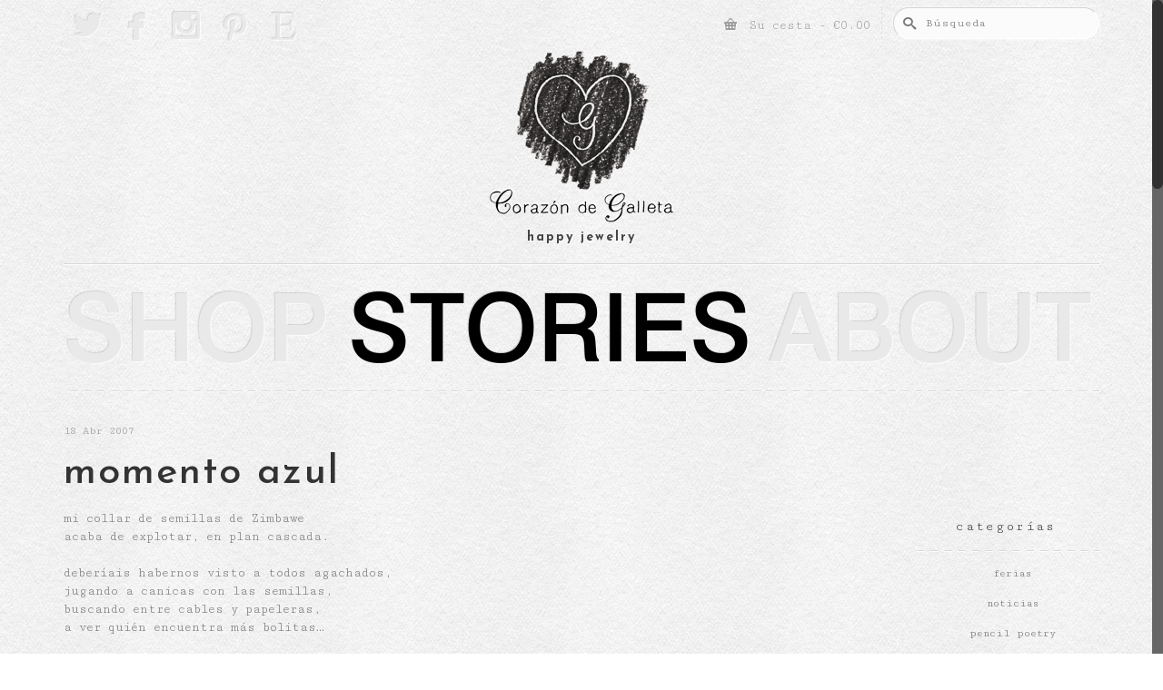

--- FILE ---
content_type: text/html; charset=UTF-8
request_url: https://corazondegalleta.com/momento-azul/
body_size: 49013
content:
<!DOCTYPE html>
<html class="no-js" lang="es" itemscope="itemscope" itemtype="https://schema.org/WebPage" >
<head>
  <meta charset="UTF-8">
  <meta name="viewport" content="width=device-width, initial-scale=1.0">
  <meta http-equiv="X-UA-Compatible" content="IE=edge">
  <title>Corazon de galleta | happy jewelry</title>
<meta name='robots' content='max-image-preview:large' />
	<style>img:is([sizes="auto" i], [sizes^="auto," i]) { contain-intrinsic-size: 3000px 1500px }</style>
	<link rel='dns-prefetch' href='//fonts.googleapis.com' />
<link rel="alternate" type="application/rss+xml" title="Corazón de Galleta &raquo; Feed" href="https://corazondegalleta.com/feed/" />
<link rel="alternate" type="application/rss+xml" title="Corazón de Galleta &raquo; Feed de los comentarios" href="https://corazondegalleta.com/comments/feed/" />
<link rel="alternate" type="application/rss+xml" title="Corazón de Galleta &raquo; Comentario momento azul del feed" href="https://corazondegalleta.com/momento-azul/feed/" />
<meta name="description" content="Happy jewelry handmade, basically made of pencils. From Barcelona. Joyería feliz hecha a mano, principalmente a partir de lápices. De Barcelona"><link rel="shortcut icon" type="image/x-icon" href="https://corazondegalleta.com/wp-content/uploads/2013/12/favicon.png" /><script type="text/javascript">
/* <![CDATA[ */
window._wpemojiSettings = {"baseUrl":"https:\/\/s.w.org\/images\/core\/emoji\/16.0.1\/72x72\/","ext":".png","svgUrl":"https:\/\/s.w.org\/images\/core\/emoji\/16.0.1\/svg\/","svgExt":".svg","source":{"concatemoji":"https:\/\/corazondegalleta.com\/wp-includes\/js\/wp-emoji-release.min.js?ver=6.8.3"}};
/*! This file is auto-generated */
!function(s,n){var o,i,e;function c(e){try{var t={supportTests:e,timestamp:(new Date).valueOf()};sessionStorage.setItem(o,JSON.stringify(t))}catch(e){}}function p(e,t,n){e.clearRect(0,0,e.canvas.width,e.canvas.height),e.fillText(t,0,0);var t=new Uint32Array(e.getImageData(0,0,e.canvas.width,e.canvas.height).data),a=(e.clearRect(0,0,e.canvas.width,e.canvas.height),e.fillText(n,0,0),new Uint32Array(e.getImageData(0,0,e.canvas.width,e.canvas.height).data));return t.every(function(e,t){return e===a[t]})}function u(e,t){e.clearRect(0,0,e.canvas.width,e.canvas.height),e.fillText(t,0,0);for(var n=e.getImageData(16,16,1,1),a=0;a<n.data.length;a++)if(0!==n.data[a])return!1;return!0}function f(e,t,n,a){switch(t){case"flag":return n(e,"\ud83c\udff3\ufe0f\u200d\u26a7\ufe0f","\ud83c\udff3\ufe0f\u200b\u26a7\ufe0f")?!1:!n(e,"\ud83c\udde8\ud83c\uddf6","\ud83c\udde8\u200b\ud83c\uddf6")&&!n(e,"\ud83c\udff4\udb40\udc67\udb40\udc62\udb40\udc65\udb40\udc6e\udb40\udc67\udb40\udc7f","\ud83c\udff4\u200b\udb40\udc67\u200b\udb40\udc62\u200b\udb40\udc65\u200b\udb40\udc6e\u200b\udb40\udc67\u200b\udb40\udc7f");case"emoji":return!a(e,"\ud83e\udedf")}return!1}function g(e,t,n,a){var r="undefined"!=typeof WorkerGlobalScope&&self instanceof WorkerGlobalScope?new OffscreenCanvas(300,150):s.createElement("canvas"),o=r.getContext("2d",{willReadFrequently:!0}),i=(o.textBaseline="top",o.font="600 32px Arial",{});return e.forEach(function(e){i[e]=t(o,e,n,a)}),i}function t(e){var t=s.createElement("script");t.src=e,t.defer=!0,s.head.appendChild(t)}"undefined"!=typeof Promise&&(o="wpEmojiSettingsSupports",i=["flag","emoji"],n.supports={everything:!0,everythingExceptFlag:!0},e=new Promise(function(e){s.addEventListener("DOMContentLoaded",e,{once:!0})}),new Promise(function(t){var n=function(){try{var e=JSON.parse(sessionStorage.getItem(o));if("object"==typeof e&&"number"==typeof e.timestamp&&(new Date).valueOf()<e.timestamp+604800&&"object"==typeof e.supportTests)return e.supportTests}catch(e){}return null}();if(!n){if("undefined"!=typeof Worker&&"undefined"!=typeof OffscreenCanvas&&"undefined"!=typeof URL&&URL.createObjectURL&&"undefined"!=typeof Blob)try{var e="postMessage("+g.toString()+"("+[JSON.stringify(i),f.toString(),p.toString(),u.toString()].join(",")+"));",a=new Blob([e],{type:"text/javascript"}),r=new Worker(URL.createObjectURL(a),{name:"wpTestEmojiSupports"});return void(r.onmessage=function(e){c(n=e.data),r.terminate(),t(n)})}catch(e){}c(n=g(i,f,p,u))}t(n)}).then(function(e){for(var t in e)n.supports[t]=e[t],n.supports.everything=n.supports.everything&&n.supports[t],"flag"!==t&&(n.supports.everythingExceptFlag=n.supports.everythingExceptFlag&&n.supports[t]);n.supports.everythingExceptFlag=n.supports.everythingExceptFlag&&!n.supports.flag,n.DOMReady=!1,n.readyCallback=function(){n.DOMReady=!0}}).then(function(){return e}).then(function(){var e;n.supports.everything||(n.readyCallback(),(e=n.source||{}).concatemoji?t(e.concatemoji):e.wpemoji&&e.twemoji&&(t(e.twemoji),t(e.wpemoji)))}))}((window,document),window._wpemojiSettings);
/* ]]> */
</script>
<style id='wp-emoji-styles-inline-css' type='text/css'>

	img.wp-smiley, img.emoji {
		display: inline !important;
		border: none !important;
		box-shadow: none !important;
		height: 1em !important;
		width: 1em !important;
		margin: 0 0.07em !important;
		vertical-align: -0.1em !important;
		background: none !important;
		padding: 0 !important;
	}
</style>
<link rel='stylesheet' id='wp-block-library-css' href='https://corazondegalleta.com/wp-includes/css/dist/block-library/style.min.css?ver=6.8.3' type='text/css' media='all' />
<style id='classic-theme-styles-inline-css' type='text/css'>
/*! This file is auto-generated */
.wp-block-button__link{color:#fff;background-color:#32373c;border-radius:9999px;box-shadow:none;text-decoration:none;padding:calc(.667em + 2px) calc(1.333em + 2px);font-size:1.125em}.wp-block-file__button{background:#32373c;color:#fff;text-decoration:none}
</style>
<style id='global-styles-inline-css' type='text/css'>
:root{--wp--preset--aspect-ratio--square: 1;--wp--preset--aspect-ratio--4-3: 4/3;--wp--preset--aspect-ratio--3-4: 3/4;--wp--preset--aspect-ratio--3-2: 3/2;--wp--preset--aspect-ratio--2-3: 2/3;--wp--preset--aspect-ratio--16-9: 16/9;--wp--preset--aspect-ratio--9-16: 9/16;--wp--preset--color--black: #000;--wp--preset--color--cyan-bluish-gray: #abb8c3;--wp--preset--color--white: #fff;--wp--preset--color--pale-pink: #f78da7;--wp--preset--color--vivid-red: #cf2e2e;--wp--preset--color--luminous-vivid-orange: #ff6900;--wp--preset--color--luminous-vivid-amber: #fcb900;--wp--preset--color--light-green-cyan: #7bdcb5;--wp--preset--color--vivid-green-cyan: #00d084;--wp--preset--color--pale-cyan-blue: #8ed1fc;--wp--preset--color--vivid-cyan-blue: #0693e3;--wp--preset--color--vivid-purple: #9b51e0;--wp--preset--color--virtue-primary: #000000;--wp--preset--color--virtue-primary-light: #6c8dab;--wp--preset--color--very-light-gray: #eee;--wp--preset--color--very-dark-gray: #444;--wp--preset--gradient--vivid-cyan-blue-to-vivid-purple: linear-gradient(135deg,rgba(6,147,227,1) 0%,rgb(155,81,224) 100%);--wp--preset--gradient--light-green-cyan-to-vivid-green-cyan: linear-gradient(135deg,rgb(122,220,180) 0%,rgb(0,208,130) 100%);--wp--preset--gradient--luminous-vivid-amber-to-luminous-vivid-orange: linear-gradient(135deg,rgba(252,185,0,1) 0%,rgba(255,105,0,1) 100%);--wp--preset--gradient--luminous-vivid-orange-to-vivid-red: linear-gradient(135deg,rgba(255,105,0,1) 0%,rgb(207,46,46) 100%);--wp--preset--gradient--very-light-gray-to-cyan-bluish-gray: linear-gradient(135deg,rgb(238,238,238) 0%,rgb(169,184,195) 100%);--wp--preset--gradient--cool-to-warm-spectrum: linear-gradient(135deg,rgb(74,234,220) 0%,rgb(151,120,209) 20%,rgb(207,42,186) 40%,rgb(238,44,130) 60%,rgb(251,105,98) 80%,rgb(254,248,76) 100%);--wp--preset--gradient--blush-light-purple: linear-gradient(135deg,rgb(255,206,236) 0%,rgb(152,150,240) 100%);--wp--preset--gradient--blush-bordeaux: linear-gradient(135deg,rgb(254,205,165) 0%,rgb(254,45,45) 50%,rgb(107,0,62) 100%);--wp--preset--gradient--luminous-dusk: linear-gradient(135deg,rgb(255,203,112) 0%,rgb(199,81,192) 50%,rgb(65,88,208) 100%);--wp--preset--gradient--pale-ocean: linear-gradient(135deg,rgb(255,245,203) 0%,rgb(182,227,212) 50%,rgb(51,167,181) 100%);--wp--preset--gradient--electric-grass: linear-gradient(135deg,rgb(202,248,128) 0%,rgb(113,206,126) 100%);--wp--preset--gradient--midnight: linear-gradient(135deg,rgb(2,3,129) 0%,rgb(40,116,252) 100%);--wp--preset--font-size--small: 13px;--wp--preset--font-size--medium: 20px;--wp--preset--font-size--large: 36px;--wp--preset--font-size--x-large: 42px;--wp--preset--spacing--20: 0.44rem;--wp--preset--spacing--30: 0.67rem;--wp--preset--spacing--40: 1rem;--wp--preset--spacing--50: 1.5rem;--wp--preset--spacing--60: 2.25rem;--wp--preset--spacing--70: 3.38rem;--wp--preset--spacing--80: 5.06rem;--wp--preset--shadow--natural: 6px 6px 9px rgba(0, 0, 0, 0.2);--wp--preset--shadow--deep: 12px 12px 50px rgba(0, 0, 0, 0.4);--wp--preset--shadow--sharp: 6px 6px 0px rgba(0, 0, 0, 0.2);--wp--preset--shadow--outlined: 6px 6px 0px -3px rgba(255, 255, 255, 1), 6px 6px rgba(0, 0, 0, 1);--wp--preset--shadow--crisp: 6px 6px 0px rgba(0, 0, 0, 1);}:where(.is-layout-flex){gap: 0.5em;}:where(.is-layout-grid){gap: 0.5em;}body .is-layout-flex{display: flex;}.is-layout-flex{flex-wrap: wrap;align-items: center;}.is-layout-flex > :is(*, div){margin: 0;}body .is-layout-grid{display: grid;}.is-layout-grid > :is(*, div){margin: 0;}:where(.wp-block-columns.is-layout-flex){gap: 2em;}:where(.wp-block-columns.is-layout-grid){gap: 2em;}:where(.wp-block-post-template.is-layout-flex){gap: 1.25em;}:where(.wp-block-post-template.is-layout-grid){gap: 1.25em;}.has-black-color{color: var(--wp--preset--color--black) !important;}.has-cyan-bluish-gray-color{color: var(--wp--preset--color--cyan-bluish-gray) !important;}.has-white-color{color: var(--wp--preset--color--white) !important;}.has-pale-pink-color{color: var(--wp--preset--color--pale-pink) !important;}.has-vivid-red-color{color: var(--wp--preset--color--vivid-red) !important;}.has-luminous-vivid-orange-color{color: var(--wp--preset--color--luminous-vivid-orange) !important;}.has-luminous-vivid-amber-color{color: var(--wp--preset--color--luminous-vivid-amber) !important;}.has-light-green-cyan-color{color: var(--wp--preset--color--light-green-cyan) !important;}.has-vivid-green-cyan-color{color: var(--wp--preset--color--vivid-green-cyan) !important;}.has-pale-cyan-blue-color{color: var(--wp--preset--color--pale-cyan-blue) !important;}.has-vivid-cyan-blue-color{color: var(--wp--preset--color--vivid-cyan-blue) !important;}.has-vivid-purple-color{color: var(--wp--preset--color--vivid-purple) !important;}.has-black-background-color{background-color: var(--wp--preset--color--black) !important;}.has-cyan-bluish-gray-background-color{background-color: var(--wp--preset--color--cyan-bluish-gray) !important;}.has-white-background-color{background-color: var(--wp--preset--color--white) !important;}.has-pale-pink-background-color{background-color: var(--wp--preset--color--pale-pink) !important;}.has-vivid-red-background-color{background-color: var(--wp--preset--color--vivid-red) !important;}.has-luminous-vivid-orange-background-color{background-color: var(--wp--preset--color--luminous-vivid-orange) !important;}.has-luminous-vivid-amber-background-color{background-color: var(--wp--preset--color--luminous-vivid-amber) !important;}.has-light-green-cyan-background-color{background-color: var(--wp--preset--color--light-green-cyan) !important;}.has-vivid-green-cyan-background-color{background-color: var(--wp--preset--color--vivid-green-cyan) !important;}.has-pale-cyan-blue-background-color{background-color: var(--wp--preset--color--pale-cyan-blue) !important;}.has-vivid-cyan-blue-background-color{background-color: var(--wp--preset--color--vivid-cyan-blue) !important;}.has-vivid-purple-background-color{background-color: var(--wp--preset--color--vivid-purple) !important;}.has-black-border-color{border-color: var(--wp--preset--color--black) !important;}.has-cyan-bluish-gray-border-color{border-color: var(--wp--preset--color--cyan-bluish-gray) !important;}.has-white-border-color{border-color: var(--wp--preset--color--white) !important;}.has-pale-pink-border-color{border-color: var(--wp--preset--color--pale-pink) !important;}.has-vivid-red-border-color{border-color: var(--wp--preset--color--vivid-red) !important;}.has-luminous-vivid-orange-border-color{border-color: var(--wp--preset--color--luminous-vivid-orange) !important;}.has-luminous-vivid-amber-border-color{border-color: var(--wp--preset--color--luminous-vivid-amber) !important;}.has-light-green-cyan-border-color{border-color: var(--wp--preset--color--light-green-cyan) !important;}.has-vivid-green-cyan-border-color{border-color: var(--wp--preset--color--vivid-green-cyan) !important;}.has-pale-cyan-blue-border-color{border-color: var(--wp--preset--color--pale-cyan-blue) !important;}.has-vivid-cyan-blue-border-color{border-color: var(--wp--preset--color--vivid-cyan-blue) !important;}.has-vivid-purple-border-color{border-color: var(--wp--preset--color--vivid-purple) !important;}.has-vivid-cyan-blue-to-vivid-purple-gradient-background{background: var(--wp--preset--gradient--vivid-cyan-blue-to-vivid-purple) !important;}.has-light-green-cyan-to-vivid-green-cyan-gradient-background{background: var(--wp--preset--gradient--light-green-cyan-to-vivid-green-cyan) !important;}.has-luminous-vivid-amber-to-luminous-vivid-orange-gradient-background{background: var(--wp--preset--gradient--luminous-vivid-amber-to-luminous-vivid-orange) !important;}.has-luminous-vivid-orange-to-vivid-red-gradient-background{background: var(--wp--preset--gradient--luminous-vivid-orange-to-vivid-red) !important;}.has-very-light-gray-to-cyan-bluish-gray-gradient-background{background: var(--wp--preset--gradient--very-light-gray-to-cyan-bluish-gray) !important;}.has-cool-to-warm-spectrum-gradient-background{background: var(--wp--preset--gradient--cool-to-warm-spectrum) !important;}.has-blush-light-purple-gradient-background{background: var(--wp--preset--gradient--blush-light-purple) !important;}.has-blush-bordeaux-gradient-background{background: var(--wp--preset--gradient--blush-bordeaux) !important;}.has-luminous-dusk-gradient-background{background: var(--wp--preset--gradient--luminous-dusk) !important;}.has-pale-ocean-gradient-background{background: var(--wp--preset--gradient--pale-ocean) !important;}.has-electric-grass-gradient-background{background: var(--wp--preset--gradient--electric-grass) !important;}.has-midnight-gradient-background{background: var(--wp--preset--gradient--midnight) !important;}.has-small-font-size{font-size: var(--wp--preset--font-size--small) !important;}.has-medium-font-size{font-size: var(--wp--preset--font-size--medium) !important;}.has-large-font-size{font-size: var(--wp--preset--font-size--large) !important;}.has-x-large-font-size{font-size: var(--wp--preset--font-size--x-large) !important;}
:where(.wp-block-post-template.is-layout-flex){gap: 1.25em;}:where(.wp-block-post-template.is-layout-grid){gap: 1.25em;}
:where(.wp-block-columns.is-layout-flex){gap: 2em;}:where(.wp-block-columns.is-layout-grid){gap: 2em;}
:root :where(.wp-block-pullquote){font-size: 1.5em;line-height: 1.6;}
</style>
<style id='woocommerce-inline-inline-css' type='text/css'>
.woocommerce form .form-row .required { visibility: visible; }
</style>
<link rel='stylesheet' id='kadence_slider_css-css' href='https://corazondegalleta.com/wp-content/plugins/kadence-slider/css/ksp.css?ver=2.3.6' type='text/css' media='all' />
<link rel='stylesheet' id='virtue_main-css' href='https://corazondegalleta.com/wp-content/themes/virtue_premium/assets/css/virtue.css?ver=4.10.19' type='text/css' media='all' />
<link rel='stylesheet' id='virtue_print-css' href='https://corazondegalleta.com/wp-content/themes/virtue_premium/assets/css/virtue_print.css?ver=4.10.19' type='text/css' media='print' />
<link rel='stylesheet' id='virtue_woo-css' href='https://corazondegalleta.com/wp-content/themes/virtue_premium/assets/css/virtue-woocommerce.css?ver=4.10.19' type='text/css' media='all' />
<link rel='stylesheet' id='virtue_icons-css' href='https://corazondegalleta.com/wp-content/themes/virtue_premium/assets/css/virtue_icons.css?ver=4.10.19' type='text/css' media='all' />
<link rel='stylesheet' id='virtue_skin-css' href='https://corazondegalleta.com/wp-content/themes/virtue_premium/assets/css/skins/default.css?ver=4.10.19' type='text/css' media='all' />
<link rel='stylesheet' id='virtue_child-css' href='https://corazondegalleta.com/wp-content/themes/corazondegalleta/style.css?ver=1.100.4' type='text/css' media='all' />
<link rel='stylesheet' id='redux-google-fonts-virtue_premium-css' href='https://fonts.googleapis.com/css?family=Cutive+Mono%3A400%7CJosefin+Sans%3A700%7CLato%3A400&#038;subset=latin&#038;ver=6.8.3' type='text/css' media='all' />
<link rel='stylesheet' id='redux-google-fonts-kadence_slider-css' href='https://fonts.googleapis.com/css?family=Raleway%3A600%2C400%2C300%2C200&#038;ver=6.8.3' type='text/css' media='all' />
<script type="text/javascript" src="https://corazondegalleta.com/wp-includes/js/jquery/jquery.min.js?ver=3.7.1" id="jquery-core-js"></script>
<script type="text/javascript" src="https://corazondegalleta.com/wp-includes/js/jquery/jquery-migrate.min.js?ver=3.4.1" id="jquery-migrate-js"></script>
<script type="text/javascript" src="https://corazondegalleta.com/wp-content/plugins/woocommerce/assets/js/jquery-blockui/jquery.blockUI.min.js?ver=2.7.0-wc.10.4.3" id="wc-jquery-blockui-js" defer="defer" data-wp-strategy="defer"></script>
<script type="text/javascript" id="wc-add-to-cart-js-extra">
/* <![CDATA[ */
var wc_add_to_cart_params = {"ajax_url":"\/wp-admin\/admin-ajax.php","wc_ajax_url":"\/?wc-ajax=%%endpoint%%","i18n_view_cart":"Ver carrito","cart_url":"https:\/\/corazondegalleta.com\/cart\/","is_cart":"","cart_redirect_after_add":"no"};
/* ]]> */
</script>
<script type="text/javascript" src="https://corazondegalleta.com/wp-content/plugins/woocommerce/assets/js/frontend/add-to-cart.min.js?ver=10.4.3" id="wc-add-to-cart-js" defer="defer" data-wp-strategy="defer"></script>
<script type="text/javascript" src="https://corazondegalleta.com/wp-content/plugins/woocommerce/assets/js/js-cookie/js.cookie.min.js?ver=2.1.4-wc.10.4.3" id="wc-js-cookie-js" defer="defer" data-wp-strategy="defer"></script>
<script type="text/javascript" id="woocommerce-js-extra">
/* <![CDATA[ */
var woocommerce_params = {"ajax_url":"\/wp-admin\/admin-ajax.php","wc_ajax_url":"\/?wc-ajax=%%endpoint%%","i18n_password_show":"Mostrar contrase\u00f1a","i18n_password_hide":"Ocultar contrase\u00f1a"};
/* ]]> */
</script>
<script type="text/javascript" src="https://corazondegalleta.com/wp-content/plugins/woocommerce/assets/js/frontend/woocommerce.min.js?ver=10.4.3" id="woocommerce-js" defer="defer" data-wp-strategy="defer"></script>
<!--[if lt IE 9]>
<script type="text/javascript" src="https://corazondegalleta.com/wp-content/themes/virtue_premium/assets/js/vendor/respond.min.js?ver=6.8.3" id="virtue-respond-js"></script>
<![endif]-->
<script type="text/javascript" src="https://corazondegalleta.com/wp-content/themes/virtue_premium/assets/js/min/nicescroll-min.js?ver=4.10.19" id="virtue_smoothscroll-js"></script>
<link rel="https://api.w.org/" href="https://corazondegalleta.com/wp-json/" /><link rel="alternate" title="JSON" type="application/json" href="https://corazondegalleta.com/wp-json/wp/v2/posts/466" /><link rel="EditURI" type="application/rsd+xml" title="RSD" href="https://corazondegalleta.com/xmlrpc.php?rsd" />

<link rel="canonical" href="https://corazondegalleta.com/momento-azul/" />
<link rel='shortlink' href='https://corazondegalleta.com/?p=466' />
<link rel="alternate" title="oEmbed (JSON)" type="application/json+oembed" href="https://corazondegalleta.com/wp-json/oembed/1.0/embed?url=https%3A%2F%2Fcorazondegalleta.com%2Fmomento-azul%2F" />
<link rel="alternate" title="oEmbed (XML)" type="text/xml+oembed" href="https://corazondegalleta.com/wp-json/oembed/1.0/embed?url=https%3A%2F%2Fcorazondegalleta.com%2Fmomento-azul%2F&#038;format=xml" />
<style type="text/css" id="kt-custom-css">#logo {padding-top:0px;}#logo {padding-bottom:2px;}#logo {margin-left:0px;}#logo {margin-right:0px;}#nav-main, .nav-main {margin-top:6px;}#nav-main, .nav-main  {margin-bottom:6px;}.headerfont, .tp-caption, .yith-wcan-list li, .yith-wcan .yith-wcan-reset-navigation, ul.yith-wcan-label li a, .price {font-family:Arial, Helvetica, sans-serif;} 
  .topbarmenu ul li {font-family:Arial, Helvetica, sans-serif;}
  #kadbreadcrumbs {font-family:Cutive Mono;}.home-message:hover {background-color:#000000; background-color: rgba(0, 0, 0, 0.6);}
  nav.woocommerce-pagination ul li a:hover, .wp-pagenavi a:hover, .panel-heading .accordion-toggle, .variations .kad_radio_variations label:hover, .variations .kad_radio_variations input[type=radio]:focus + label, .variations .kad_radio_variations label.selectedValue, .variations .kad_radio_variations input[type=radio]:checked + label {border-color: #000000;}
  a, a:focus, #nav-main ul.sf-menu ul li a:hover, .product_price ins .amount, .price ins .amount, .color_primary, .primary-color, #logo a.brand, #nav-main ul.sf-menu a:hover,
  .woocommerce-message:before, .woocommerce-info:before, #nav-second ul.sf-menu a:hover, .footerclass a:hover, .posttags a:hover, .subhead a:hover, .nav-trigger-case:hover .kad-menu-name, 
  .nav-trigger-case:hover .kad-navbtn, #kadbreadcrumbs a:hover, #wp-calendar a, .testimonialbox .kadtestimoniallink:hover, .star-rating, .has-virtue-primary-color {color: #000000;}
.widget_price_filter .ui-slider .ui-slider-handle, .product_item .kad_add_to_cart:hover, .product_item.hidetheaction:hover .kad_add_to_cart:hover, .kad-btn-primary, .button.pay, html .woocommerce-page .widget_layered_nav ul.yith-wcan-label li a:hover, html .woocommerce-page .widget_layered_nav ul.yith-wcan-label li.chosen a,
.product-category.grid_item a:hover h5, .woocommerce-message .button, .widget_layered_nav_filters ul li a, .widget_layered_nav ul li.chosen a, .track_order .button, .wpcf7 input.wpcf7-submit, .yith-wcan .yith-wcan-reset-navigation,.single_add_to_cart_button,
#containerfooter .menu li a:hover, .bg_primary, .portfolionav a:hover, .home-iconmenu a:hover, .home-iconmenu .home-icon-item:hover, p.demo_store, .topclass, #commentform .form-submit #submit, .kad-hover-bg-primary:hover, .widget_shopping_cart_content .checkout,
.login .form-row .button, .post-password-form input[type="submit"], .menu-cart-btn .kt-cart-total, #kad-head-cart-popup a.button.checkout, .kad-post-navigation .kad-previous-link a:hover, .kad-post-navigation .kad-next-link a:hover, .shipping-calculator-form .button, .cart_totals .checkout-button, .select2-results .select2-highlighted, .variations .kad_radio_variations label.selectedValue, .variations .kad_radio_variations input[type=radio]:checked + label, #payment #place_order, .shop_table .actions input[type=submit].checkout-button, input[type="submit"].button, .productnav a:hover, .image_menu_hover_class, .select2-container--default .select2-results__option--highlighted[aria-selected], .has-virtue-primary-background-color {background: #000000;}#nav-main ul.sf-menu a:hover, #nav-main ul.sf-menu a:focus, .nav-main ul.sf-menu a:hover, .nav-main ul.sf-menu a:focus, #nav-main ul.sf-menu li.current-menu-item > a, .nav-main ul.sf-menu li.current-menu-item > a, #nav-main ul.sf-menu ul li a:hover, .nav-main ul.sf-menu ul li a:hover, #nav-main ul.sf-menu ul li a:focus, .nav-main ul.sf-menu ul li a:focus {color:#000000;}.contentclass, .nav-tabs>li.active>a, .nav-tabs>li.active>a:hover, .nav-tabs>li.active>a:focus, .hrule_gradient:after {background:transparent  repeat  ;}.topclass {background:transparent    ;}.headerclass, .mobile-headerclass, .kt-mainnavsticky .sticky-wrapper.is-sticky #nav-main {background:transparent    ;}.navclass {background:transparent    ;}.mobileclass {background:transparent    ;}.footerclass {background:transparent    ;}body {background: url(https://corazondegalleta.com/wp-content/uploads/2013/12/bgr-cdg.jpg); background-position: 0% 0%; background-repeat:repeat;  }.sidebar a, .product_price, .select2-container .select2-choice, .kt_product_toggle_container .toggle_grid, .kt_product_toggle_container .toggle_list, .kt_product_toggle_container_list .toggle_grid, .kt_product_toggle_container_list .toggle_list {color:#777777;}input[type=number]::-webkit-inner-spin-button, input[type=number]::-webkit-outer-spin-button { -webkit-appearance: none; margin: 0; } input[type=number] {-moz-appearance: textfield;}.quantity input::-webkit-outer-spin-button,.quantity input::-webkit-inner-spin-button {display: none;}.sidebar a, .product_price, .select2-container .select2-choice, .kt_product_toggle_container .toggle_grid, .kt_product_toggle_container .toggle_list, .kt_product_toggle_container_list .toggle_grid, .kt_product_toggle_container_list .toggle_list {color:#777777;}.mobile-header-container a, .mobile-header-container .mh-nav-trigger-case{color:#e9e9e9;}.portfolionav {padding: 10px 0 10px;}.woocommerce-ordering {margin: 16px 0 0;}.product_item .product_details h5 {text-transform: none;} @media (-webkit-min-device-pixel-ratio: 2), (min-resolution: 192dpi) { body #kad-banner #logo .kad-standard-logo, body #kad-banner #logo .kt-intrinsic-container-center {display: none;} body #kad-banner #logo .kad-retina-logo {display: block;}}.product_item .product_details h5 {min-height:40px;}#nav-second ul.sf-menu>li {width:16.5%;}.kad-topbar-left, .kad-topbar-left .topbarmenu {float:right;} .kad-topbar-left .topbar_social, .kad-topbar-left .topbarmenu ul, .kad-topbar-left .kad-cart-total,.kad-topbar-right #topbar-search .form-search{float:left} #topbar .mobile-nav-trigger-id {float: left;}.kad-header-style-two .nav-main ul.sf-menu > li {width: 33.333333%;}.kad-hidepostauthortop, .postauthortop {display:none;}.subhead .postedintop, .kad-hidepostedin {display:none;}.postcommentscount {display:none;}[class*="wp-image"] {-webkit-box-shadow: none;-moz-box-shadow: none;box-shadow: none;border:none;}[class*="wp-image"]:hover {-webkit-box-shadow: none;-moz-box-shadow: none;box-shadow: none;border:none;} .light-dropshaddow {-moz-box-shadow: none;-webkit-box-shadow: none;box-shadow: none;}@media (max-width: 992px) {.nav-trigger .nav-trigger-case {position: static; display: block; width: 100%;}}@media only screen and (device-width: 768px) {.nav-trigger .nav-trigger-case {position: static; display: block; width: 100%;}}.entry-content p { margin-bottom:16px;}</style>	<noscript><style>.woocommerce-product-gallery{ opacity: 1 !important; }</style></noscript>
	<link rel="preconnect" href="https://fonts.googleapis.com">
<link rel="preconnect" href="https://fonts.gstatic.com" crossorigin>
<link href="https://fonts.googleapis.com/css2?family=Amatic+SC:wght@400;700&family=Josefin+Sans:ital,wght@0,100..700;1,100..700&display=swap" rel="stylesheet"><!-- Global site tag (gtag.js) - Google Analytics -->
<script async src="https://www.googletagmanager.com/gtag/js?id=UA-47263738-1"></script>
<script>
  window.dataLayer = window.dataLayer || [];
  function gtag(){dataLayer.push(arguments);}
  gtag('js', new Date());
	gtag('config', 'UA-47263738-1');
</script>
<!-- End Google Analytics -->
	<style type="text/css" title="dynamic-css" class="options-output">header #logo a.brand,.logofont{font-family:"Cutive Mono";line-height:40px;font-weight:400;font-style:normal;font-size:32px;}.kad_tagline{font-family:"Josefin Sans";line-height:20px;font-weight:700;font-style:normal;color:#444444;font-size:14px;}.product_item .product_details h5{font-family:"Cutive Mono";line-height:20px;font-weight:400;font-style:normal;color:#777777;font-size:13px;}h1{font-family:Arial, Helvetica, sans-serif;line-height:40px;font-weight:400;font-style:normal;font-size:38px;}h2{font-family:Arial, Helvetica, sans-serif;line-height:40px;font-weight:400;font-style:normal;font-size:32px;}h3{font-family:Arial, Helvetica, sans-serif;line-height:40px;font-weight:400;font-style:normal;font-size:28px;}h4{font-family:Arial, Helvetica, sans-serif;line-height:40px;font-weight:400;font-style:normal;font-size:24px;}h5{font-family:Arial, Helvetica, sans-serif;line-height:24px;font-weight:normal;font-style:normal;font-size:18px;}body{font-family:"Cutive Mono";line-height:20px;font-weight:400;font-style:normal;color:#777777;font-size:14px;}#nav-main ul.sf-menu a, .nav-main ul.sf-menu a{font-family:Arial, Helvetica, sans-serif;line-height:90px;font-weight:400;font-style:normal;color:#e9e9e9;font-size:103px;}#nav-second ul.sf-menu a{font-family:Lato;line-height:22px;font-weight:400;font-style:normal;color:#e9e9e9;font-size:18px;}#nav-main ul.sf-menu ul li a, #nav-second ul.sf-menu ul li a, .nav-main ul.sf-menu ul li a{line-height:inheritpx;font-size:12px;}.kad-nav-inner .kad-mnav, .kad-mobile-nav .kad-nav-inner li a,.nav-trigger-case{font-family:Lato;line-height:20px;font-weight:400;font-style:normal;font-size:16px;}</style></head>
<body data-rsssl=1 class="wp-singular post-template-default single single-post postid-466 single-format-standard wp-embed-responsive wp-theme-virtue_premium wp-child-theme-corazondegalleta theme-virtue_premium woocommerce-no-js notsticky virtue-skin-default boxed momento-azul" data-smooth-scrolling="1" data-smooth-scrolling-hide="0" data-jsselect="1" data-product-tab-scroll="0" data-animate="1" data-sticky="0" >
		<div id="wrapper" class="container">
	<!--[if lt IE 8]><div class="alert"> You are using an outdated browser. Please upgrade your browser to improve your experience.</div><![endif]-->
	<header id="kad-banner" class="banner headerclass kt-not-mobile-sticky " data-header-shrink="0" data-mobile-sticky="0" data-menu-stick="0">
<div id="topbar" class="topclass">
	<div class="container">
		<div class="row">
			<div class="col-md-6 col-sm-6 kad-topbar-left">
				<div class="topbarmenu clearfix">
				                    
                     <!-- CHANGES START HERE -->     
		                  <div class="searchbox"><form role="search" method="get" class="form-search" action="https://corazondegalleta.com/">
	<label>
		<span class="screen-reader-text">Buscar por:</span>
		<input type="text" value="" name="s" class="search-query" placeholder="Búsqueda">
	</label>
	<button type="submit" class="search-icon" aria-label="Submit Search"><i class="icon-search"></i></button>
</form>
</div>
                        <!-- CHANGES END HERE -->   

                    								<ul class="kad-cart-total">
									<li>
										<a class="cart-contents" href="https://corazondegalleta.com/cart/" title="Ver el carrito de la compra">
											<i class="icon-basket" style="padding-right:5px;"></i> 
											Su cesta 
											<span class="kad-cart-dash">-</span>
											<span class="woocommerce-Price-amount amount"><bdi><span class="woocommerce-Price-currencySymbol">&euro;</span>0.00</bdi></span>										</a>
									</li>
								</ul>
											</div>
			</div><!-- close col-md-6 -->
			<div class="col-md-6 col-sm-6 kad-topbar-right">
				<div id="topbar-search" class="topbar-widget">
					<div class="widget-1 widget-first topbar-widgetcontent topbar-widgetcontain">			<div class="textwidget"><a href='https://twitter.com/teheoido' class='symbol' title="te he oido" target="_blank">&#xe086; </a><a href='https://www.facebook.com/corazondegalleta?fref=ts' class='symbol'  title="corazon de galleta en facebook" target="_blank">&#xe027; </a><a href='http://instagram.com/corazondegalleta' class='symbol' title="corazon de galleta en instagram" target="_blank">&#xe100; </a><a href='http://www.pinterest.com/ariadna_mateu/' class='symbol'  title="ariadna mateu en pinterest" target="_blank">&#xe064; </a><a href='http://www.etsy.com/shop/corazondegalleta' class='symbol' title="corazon de galleta en etsy" target="_blank">&#xe026;</a></div>
		</div>				</div>
			</div> <!-- close col-md-6-->
		</div> <!-- Close Row -->
			</div> <!-- Close Container -->
</div>	<div class="container">
		<div class="row">
			<div class="col-md-12 clearfix kad-header-left">
				<div id="logo" class="logocase">
					<a class="brand logofont" href="https://corazondegalleta.com/" title="Corazón de Galleta">
													<div id="thelogo">
																	<img src="https://corazondegalleta.com/wp-content/uploads/2013/12/logo-cdg1.png" alt="" class="kad-standard-logo" />
																		<img src="https://corazondegalleta.com/wp-content/uploads/2013/12/logo-cdg-R1.png" class="kad-retina-logo" alt="" style="max-height:197px" />
															</div>
												</a>
										<p class="kad_tagline belowlogo-text">happy jewelry</p>
								</div> <!-- Close #logo -->
			</div><!-- close kad-header-left -->
						<div class="col-md-12 kad-header-right">
							<nav id="nav-main" class="clearfix">
					<ul id="menu-main-menu" class="sf-menu"><li  class=" menu-item-19 menu-item menu-shop"><a href="https://corazondegalleta.com/shop/"><span>SHOP</span></a></li>
<li  class=" menu-item-68 menu-item menu-stories"><a href="https://corazondegalleta.com/blog/"><span>STORIES</span></a></li>
<li  class=" menu-item-20 menu-item menu-about"><a href="https://corazondegalleta.com/about-us/"><span>ABOUT</span></a></li>
           </ul>				</nav>
							</div> <!-- Close kad-header-right -->       
		</div> <!-- Close Row -->
			</div> <!-- Close Container -->
	</header>
	<div class="wrap clearfix contentclass hfeed" role="document">

			<div class="container virtue-woomessages-container"><div class="woocommerce"></div></div><div id="content" class="container">
	<div id="post-466" class="row single-article">
		<div class="main col-lg-9 col-md-8" id="ktmain" role="main">
							<article class="kt_no_post_header_content post-466 post type-post status-publish format-standard hentry category-words">
						<div class="postmeta updated color_gray">
		<div class="postdate bg-lightgray headerfont">
			<meta itemprop="datePublished" content="2007-04-18T19:24:00+00:00">
			<span class="postday">18</span>
			Abr 2007		</div>
	</div>
						<header>
					<h1 class="entry-title">momento azul</h1><div class="subhead">
	</div>
					</header>
					<div class="entry-content clearfix" itemprop="articleBody">
						<p><span>mi collar de semillas de Zimbawe</span><br /><span>acaba de explotar, en plan cascada.</span><br /><span><br />deberíais habernos visto a todos agachados,</span><br /><span>jugando a canicas con las semillas,</span><br /><span>buscando entre cables y papeleras,</span><br /><span>a ver quién encuentra más bolitas&#8230;</span><br /><span><br />deberíais haber oído</span><br /><span>el sonido mudo</span><br /><span>del hilo al tirar la toalla,</span><br /><span>cansado de aguantar,</span><br /><span>el instante en que se suelta</span><br /><span>y todas las bolitas empiezan a caer,</span><br /><span>liberadas por fin,</span><br /><span>como una cascada de cristal negro.</span><br /><span><br />dura tan sólo un segundo,</span><br /><span>pero es la libertad absoluta.</span></p>
					</div>
					<footer class="single-footer">
						<meta itemprop="dateModified" content="2007-04-18T19:24:00+00:00"><meta itemscope itemprop="mainEntityOfPage" content="https://corazondegalleta.com/momento-azul/" itemType="https://schema.org/WebPage" itemid="https://corazondegalleta.com/momento-azul/"><div itemprop="publisher" itemscope itemtype="https://schema.org/Organization"><div itemprop="logo" itemscope itemtype="https://schema.org/ImageObject"><meta itemprop="url" content="https://corazondegalleta.com/wp-content/uploads/2013/12/logo-cdg1.png"><meta itemprop="width" content="206"><meta itemprop="height" content="197"></div><meta itemprop="name" content="Corazón de Galleta"></div>					</footer>
				</article>
				<div id="virtue_comments"></div>	<section id="comments">
		<h3>
			8 Comentarios		</h3>

		<ol class="media-list comment-list">
			
  <li id="comment-838" class="comment even thread-even depth-1 media comment-838">
        <div class="media-body">
      <div class="comment-header clearfix">
        <h5 class="media-heading"><a href="http://www.blogger.com/profile/11490102105958676058" class="url" rel="ugc external nofollow">karina</a></h5>
        <div class="comment-meta">
        <time datetime="2007-04-18T21:14:00+00:00">
          abril 18, 2007        </time>
        |
                
                </div>
      </div>

      
      <p>No hay cosa tan linda como ver escapar las cuentas de los collares. Cuando son perlas me emocionan hasta las lágrimas. <br />Gracias por regresar, te he extrañado tanto&#8230;</p>
      
  </div></li>

  <li id="comment-839" class="comment odd alt thread-odd thread-alt depth-1 media comment-839">
        <div class="media-body">
      <div class="comment-header clearfix">
        <h5 class="media-heading"><a href="http://www.blogger.com/profile/16894647251960281256" class="url" rel="ugc external nofollow">Gálago</a></h5>
        <div class="comment-meta">
        <time datetime="2007-04-18T23:42:00+00:00">
          abril 18, 2007        </time>
        |
                
                </div>
      </div>

      
      <p>A mis vecinos de arriba se les rompen un par de collares de semillas de Zimbawe al día.</p>
<p>Deben de vivir con una perpetua sonrisa de relajación en sus rostros&#8230;</p>
      
  </div></li>

  <li id="comment-840" class="comment even thread-even depth-1 media comment-840">
        <div class="media-body">
      <div class="comment-header clearfix">
        <h5 class="media-heading"><a href="http://www.blogger.com/profile/10573407681707454913" class="url" rel="ugc external nofollow">Nata</a></h5>
        <div class="comment-meta">
        <time datetime="2007-04-19T08:37:00+00:00">
          abril 19, 2007        </time>
        |
                
                </div>
      </div>

      
      <p>Algún día dejaré el trabajo y me dedicaré única y exclusivamente a engarzar un gigantesco collar de cuentas perdidas.<br />Qué alegría volver a leerte.</p>
      
  </div></li>

  <li id="comment-841" class="comment odd alt thread-odd thread-alt depth-1 media comment-841">
        <div class="media-body">
      <div class="comment-header clearfix">
        <h5 class="media-heading"><a href="http://www.blogger.com/profile/14831360931543236968" class="url" rel="ugc external nofollow">ariadna</a></h5>
        <div class="comment-meta">
        <time datetime="2007-04-19T10:24:00+00:00">
          abril 19, 2007        </time>
        |
                
                </div>
      </div>

      
      <p>oye gálago, has pensado que tal vez tus vecinos no se atreven a invitarte a jugar a canicas on ellos??? <br />nata, no sería genial que nos pudiéramos enviar cuentas y perlitas por internet para hacer un collarblog???<br />gracias por seguir por aquí!!!</p>
      
  </div></li>

  <li id="comment-842" class="comment even thread-even depth-1 media comment-842">
        <div class="media-body">
      <div class="comment-header clearfix">
        <h5 class="media-heading"><a href="http://www.blogger.com/profile/03158843446798774234" class="url" rel="ugc external nofollow">al</a></h5>
        <div class="comment-meta">
        <time datetime="2007-04-19T16:13:00+00:00">
          abril 19, 2007        </time>
        |
                
                </div>
      </div>

      
      <p>Otra imagen de libertad: el mercurio escapando del termómetro. Parece un cruce entre «El fugitivo» y «Terminator 2».</p>
      
  </div></li>

  <li id="comment-843" class="comment odd alt thread-odd thread-alt depth-1 media comment-843">
        <div class="media-body">
      <div class="comment-header clearfix">
        <h5 class="media-heading"><a href="http://www.blogger.com/profile/14831360931543236968" class="url" rel="ugc external nofollow">ariadna</a></h5>
        <div class="comment-meta">
        <time datetime="2007-04-19T17:32:00+00:00">
          abril 19, 2007        </time>
        |
                
                </div>
      </div>

      
      <p>ui siiiiii!!!!! cuántos termómetros habré roto de pequeña&#8230;</p>
      
  </div></li>

  <li id="comment-844" class="comment even thread-even depth-1 media comment-844">
        <div class="media-body">
      <div class="comment-header clearfix">
        <h5 class="media-heading">Anonymous</h5>
        <div class="comment-meta">
        <time datetime="2007-04-20T11:26:00+00:00">
          abril 20, 2007        </time>
        |
                
                </div>
      </div>

      
      <p>Leyendo esta entrada, no podía parar de pensar en un documental sobre el espacio que vi una vez&#8230;</p>
<p>Por lo visto, como allí fuera no hay nada que frene el movimiento de cualquier cuerpo, una vez algo es empujado o desplazado, sigue su curso indefinidamente hasta los confines de las estrellas&#8230;</p>
<p>Yo creo que la creación del universo, fue consecuencia de un bello accidente; a los dioses se les rompió un collar estelar y&#8230;</p>
<p>Un calido beso, Azul!!! (Amaroq)</p>
      
  </div></li>

  <li id="comment-845" class="comment odd alt thread-odd thread-alt depth-1 media comment-845">
        <div class="media-body">
      <div class="comment-header clearfix">
        <h5 class="media-heading"><a href="http://blogs.ya.com/syldavia" class="url" rel="ugc external nofollow">Syldavia</a></h5>
        <div class="comment-meta">
        <time datetime="2007-04-20T20:28:00+00:00">
          abril 20, 2007        </time>
        |
                
                </div>
      </div>

      
      <p>Bonito post y el comentario de amaroq, tambien :)</p>
      
  </div></li>
		</ol>

		
			</section><!-- /#comments -->
		</div>
<aside id="ktsidebar" class="col-lg-3 col-md-4 kad-sidebar" role="complementary" itemscope itemtype="https://schema.org/WPSideBar">
	<div class="sidebar">
		<section id="categories-2" class="widget-1 widget-first widget widget_categories"><div class="widget-inner"><h3>Categorías</h3>
			<ul>
					<li class="cat-item cat-item-35"><a href="https://corazondegalleta.com/category/ferias/">ferias</a>
</li>
	<li class="cat-item cat-item-27"><a href="https://corazondegalleta.com/category/noticias/">noticias</a>
</li>
	<li class="cat-item cat-item-42"><a href="https://corazondegalleta.com/category/pencil-poetry/">pencil poetry</a>
</li>
	<li class="cat-item cat-item-36"><a href="https://corazondegalleta.com/category/talleres/">talleres</a>
</li>
	<li class="cat-item cat-item-1"><a href="https://corazondegalleta.com/category/words/">words</a>
</li>
			</ul>

			</div></section><section id="text-3" class="widget-2 widget-last widget widget_text"><div class="widget-inner"><h3>Things</h3>			<div class="textwidget">por unos segundos me planteo la posibilidad de viajar en el tiempo, ir a los años 30-40 y pasar una temporada en un balneario del norte, en una silla de mimbre con las piernas tapadas por una de las mil mantas que he tejido para pagarme la estancia en el lugar.</div>
		</div></section>	</div><!-- /.sidebar -->
</aside><!-- /aside -->
			</div><!-- /.row-->
					</div><!-- /.content -->
	</div><!-- /.wrap -->
<footer id="containerfooter" class="footerclass">
  <div class="container">
  	<div class="row">
  								        						            </div> <!-- Row -->
                </div>
        <div class="footerbase">
        	<div class="container">
        		<div class="footercredits clearfix">
    		
		    		<div class="footernav clearfix"><ul id="menu-footer-menu" class="footermenu"><li  class=" menu-item-46 menu-item menu-home"><a href="https://corazondegalleta.com/"><span>Home</span></a></li>
<li  class=" menu-item-50 menu-item menu-shop"><a href="https://corazondegalleta.com/shop/"><span>Shop</span></a></li>
<li  class=" menu-item-67 menu-item menu-stories"><a href="https://corazondegalleta.com/blog/"><span>Stories</span></a></li>
<li  class=" menu-item-47 menu-item menu-about"><a href="https://corazondegalleta.com/about-us/"><span>about</span></a></li>
<li  class=" menu-item-48 menu-item menu-shopping-cart"><a href="https://corazondegalleta.com/cart/"><span>Shopping Cart</span></a></li>
<li  class=" menu-item-959 menu-item menu-contact"><a href="https://corazondegalleta.com/contact/"><span>contact</span></a></li>
</ul></div>		        	<p>&copy; 2026 Corazón de Galleta </p>

    			</div><!-- credits -->
    		</div><!-- container -->
    </div><!-- footerbase -->
</footer>		</div><!--Wrapper-->
		<script type="speculationrules">
{"prefetch":[{"source":"document","where":{"and":[{"href_matches":"\/*"},{"not":{"href_matches":["\/wp-*.php","\/wp-admin\/*","\/wp-content\/uploads\/*","\/wp-content\/*","\/wp-content\/plugins\/*","\/wp-content\/themes\/corazondegalleta\/*","\/wp-content\/themes\/virtue_premium\/*","\/*\\?(.+)"]}},{"not":{"selector_matches":"a[rel~=\"nofollow\"]"}},{"not":{"selector_matches":".no-prefetch, .no-prefetch a"}}]},"eagerness":"conservative"}]}
</script>
<script src="https://corazondegalleta.com/wp-content/themes/corazondegalleta/assets/js/jquery.fittext.js"></script>
<script type="text/javascript">	
    	jQuery("#menu-main-menu").fitText(1.1); 
</script>	<script type='text/javascript'>
		(function () {
			var c = document.body.className;
			c = c.replace(/woocommerce-no-js/, 'woocommerce-js');
			document.body.className = c;
		})();
	</script>
	<link rel='stylesheet' id='wc-blocks-style-css' href='https://corazondegalleta.com/wp-content/plugins/woocommerce/assets/client/blocks/wc-blocks.css?ver=wc-10.4.3' type='text/css' media='all' />
<script type="text/javascript" src="https://corazondegalleta.com/wp-content/plugins/woocommerce/assets/js/sourcebuster/sourcebuster.min.js?ver=10.4.3" id="sourcebuster-js-js"></script>
<script type="text/javascript" id="wc-order-attribution-js-extra">
/* <![CDATA[ */
var wc_order_attribution = {"params":{"lifetime":1.0000000000000000818030539140313095458623138256371021270751953125e-5,"session":30,"base64":false,"ajaxurl":"https:\/\/corazondegalleta.com\/wp-admin\/admin-ajax.php","prefix":"wc_order_attribution_","allowTracking":true},"fields":{"source_type":"current.typ","referrer":"current_add.rf","utm_campaign":"current.cmp","utm_source":"current.src","utm_medium":"current.mdm","utm_content":"current.cnt","utm_id":"current.id","utm_term":"current.trm","utm_source_platform":"current.plt","utm_creative_format":"current.fmt","utm_marketing_tactic":"current.tct","session_entry":"current_add.ep","session_start_time":"current_add.fd","session_pages":"session.pgs","session_count":"udata.vst","user_agent":"udata.uag"}};
/* ]]> */
</script>
<script type="text/javascript" src="https://corazondegalleta.com/wp-content/plugins/woocommerce/assets/js/frontend/order-attribution.min.js?ver=10.4.3" id="wc-order-attribution-js"></script>
<script type="text/javascript" src="https://corazondegalleta.com/wp-content/themes/virtue_premium/assets/js/min/bootstrap-min.js?ver=4.10.19" id="bootstrap-js"></script>
<script type="text/javascript" src="https://corazondegalleta.com/wp-includes/js/hoverIntent.min.js?ver=1.10.2" id="hoverIntent-js"></script>
<script type="text/javascript" src="https://corazondegalleta.com/wp-content/themes/virtue_premium/assets/js/min/plugins-min.js?ver=4.10.19" id="virtue_plugins-js"></script>
<script type="text/javascript" src="https://corazondegalleta.com/wp-content/themes/virtue_premium/assets/js/min/kt-sticky-min.js?ver=4.10.19" id="kadence-sticky-js"></script>
<script type="text/javascript" src="https://corazondegalleta.com/wp-content/plugins/woocommerce/assets/js/selectWoo/selectWoo.full.min.js?ver=1.0.9-wc.10.4.3" id="selectWoo-js" defer="defer" data-wp-strategy="defer"></script>
<script type="text/javascript" src="https://corazondegalleta.com/wp-content/themes/virtue_premium/assets/js/min/magnific-popup-min.js?ver=4.10.19" id="magnific-popup-js"></script>
<script type="text/javascript" id="virtue_lightbox-js-extra">
/* <![CDATA[ */
var virtue_lightbox = {"loading":"Loading...","of":"%curr% of %total%","error":"The Image could not be loaded."};
/* ]]> */
</script>
<script type="text/javascript" src="https://corazondegalleta.com/wp-content/themes/virtue_premium/assets/js/min/virtue_lightbox-min.js?ver=4.10.19" id="virtue_lightbox-js"></script>
<script type="text/javascript" src="https://corazondegalleta.com/wp-includes/js/imagesloaded.min.js?ver=5.0.0" id="imagesloaded-js"></script>
<script type="text/javascript" src="https://corazondegalleta.com/wp-includes/js/masonry.min.js?ver=4.2.2" id="masonry-js"></script>
<script type="text/javascript" id="virtue_main-js-extra">
/* <![CDATA[ */
var virtue_js = {"totop":"To Top"};
/* ]]> */
</script>
<script type="text/javascript" src="https://corazondegalleta.com/wp-content/themes/virtue_premium/assets/js/min/main-min.js?ver=4.10.19" id="virtue_main-js"></script>
<script type="text/javascript" src="https://corazondegalleta.com/wp-content/themes/virtue_premium/assets/js/min/kt-add-to-cart-variation-min.js?ver=6.8.3" id="kt-wc-add-to-cart-variation-js"></script>
<script type="text/javascript" src="https://corazondegalleta.com/wp-content/themes/virtue_premium/assets/js/min/wc-quantity-increment-min.js?ver=6.8.3" id="wcqi-js-js"></script>
	</body>
</html>

--- FILE ---
content_type: text/css
request_url: https://corazondegalleta.com/wp-content/themes/corazondegalleta/style.css?ver=1.100.4
body_size: 32124
content:
/*
Theme Name: Corazondegalleta
Theme URI: https://haiku-studio.com/
Author: Haiku Studio
Author URI: https://haiku-studio.com/
Description: Corazondegalleta theme
Version: 1.100.4
Template: virtue_premium
License: GNU General Public License v2 or later
License URI: https://www.gnu.org/licenses/gpl-2.0.html
Tags: ecommerce, corazondegalleta
*/

@import url('../virtue_premium/style.css');


a {
    color: #000;
    -webkit-transition: color 0.3s ease-in-out !important;
    -moz-transition: color 0.3s ease-in-out !important;
    transition: color 0.3s ease-in-out !important;
}
a:hover {
    color: #60d298
}
[class*=wp-image] {
    border: none;
    -webkit-box-shadow: none;
    -moz-box-shadow: none;
    box-shadow: none;
}
[class*=wp-image]:hover {
    -webkit-box-shadow: none;
    -moz-box-shadow: none;
    box-shadow: none
}
#nav-main ul.sf-menu a {
    font-size: inherit !important;
    line-height: inherit !important
}
.sf-menu a {
    padding: 0;
}
body.post-type-archive-product div.page-header .row-fluid {
    display: none
}
@font-face {
    font-family: 'merinda_md';
    src: url('https://corazondegalleta.com/wp-content/themes/corazondegalleta/assets/css/fonts/merinda_md.eot');
    src: url('https://corazondegalleta.com/wp-content/themes/corazondegalleta/assets/css/fonts/merinda_md.eot?#iefix') format('embedded-opentype'), url('https://corazondegalleta.com/wp-content/themes/corazondegalleta/assets/css/fonts/merinda_md.woff') format('woff'), url('https://corazondegalleta.com/wp-content/themes/corazondegalleta/assets/css/fonts/merinda_md.ttf') format('truetype'), url('https://corazondegalleta.com/wp-content/themes/corazondegalleta/assets/css/fonts/merinda_md.svg#merinda_md') format('svg');
    font-weight: normal;
    font-style: normal;
}
#nav-main ul.sf-menu a {
    padding: 6px 0 6px 0;
    font-family: merinda_md, helvetica, arial !important
}
.col-md-12>#nav-main .sf-menu>li {
    float: left
}
li.menu-stories {
    padding-left: 0.2em;
    padding-right: 0.2em
}
#nav-main ul.sf-menu a {
    text-shadow: 1px 1px 1px rgba(255, 255, 255, 0.8), -1px -1px 1px rgba(0, 0, 0, 0.13)
}
@font-face {
    font-family: 'Mono Social Icons Font';
    src: url('https://corazondegalleta.com/wp-content/themes/corazondegalleta/assets/css/fonts/MonoSocialIconsFont-1.10.eot');
    src: url('https://corazondegalleta.com/wp-content/themes/corazondegalleta/assets/css/fonts/MonoSocialIconsFont-1.10.eot?#iefix') format('embedded-opentype'), url('https://corazondegalleta.com/wp-content/themes/corazondegalleta/assets/css/fonts/MonoSocialIconsFont-1.10.woff') format('woff'), url('https://corazondegalleta.com/wp-content/themes/corazondegalleta/assets/css/fonts/MonoSocialIconsFont-1.10.ttf') format('truetype'), url('https://corazondegalleta.com/wp-content/themes/corazondegalleta/assets/css/fonts/MonoSocialIconsFont-1.10.svg#MonoSocialIconsFont') format('svg');
    src: url('https://corazondegalleta.com/wp-content/themes/corazondegalleta/assets/css/fonts/MonoSocialIconsFont-1.10.ttf')format('truetype');
    font-weight: normal;
    font-style: normal;
}
a.symbol {
    font-family: 'Mono Social Icons Font';
    line-height: 55px;
    font-size: 65px;
    color: #e9e9e9;
    text-shadow: 1px 1px 1px rgba(255, 255, 255, 0.8), -1px -1px 1px rgba(0, 0, 0, 0.13);
    float: left;
    -webkit-text-rendering: optimizeLegibility;
    -moz-text-rendering: optimizeLegibility;
    -ms-text-rendering: optimizeLegibility;
    -o-text-rendering: optimizeLegibility;
    text-rendering: optimizeLegibility;
    -webkit-font-smoothing: antialiased;
    -moz-font-smoothing: antialiased;
    -ms-font-smoothing: antialiased;
    -o-font-smoothing: antialiased;
    font-smoothing: antialiased;
    transition: all .3s ease-out;
    -webkit-transition: all .3s ease-out;
    -moz-transition: all .3s ease-out;
    -o-transition: all .3s ease-out
}
a.symbol:hover {
    color: #000
}
#thelogo {
    margin-top: -36px
}
hr.big-line {
    height: 2px;
    background: #e9e9e9;
    box-shadow: 1px 1px 1px rgba(255, 255, 255, 0.8), -1px -1px 1px rgba(0, 0, 0, 0.13);
    border: none;
    padding: 0;
    margin: 0
}
.belowlogo-text {
    text-shadow: 1px 1px 1px rgba(255, 255, 255, 0.9)
}
hr.dashed-line {
    background: none;
	height: 0;
    padding: 0;
    margin: 0;
    border-top: dashed 1px #d7d7d6;
    border-bottom: 1px dashed #fefefe
}
ul#filters {
    float: none;
    margin-bottom: 26px;
}
ul#filters li a {
    font-family: merinda_md;
    text-transform: uppercase;
    color: #e9e9e9;
    text-shadow: 1px 1px 0 rgba(255, 255, 255, 0.8), -1px -1px 0 rgba(0, 0, 0, 0.16)
}
#filters li {
    margin: 0
}
#filters li h5 {
    color: #e9e9e9;
    font-size: 24px;
    transition: all .3s ease-out;
    -webkit-transition: all .3s ease-out;
    -moz-transition: all .3s ease-out;
    -o-transition: all .3s ease-out
}
#filters li a.selected,
#filters li a:hover {
    ;
    border: none;
    background: none
}
#filters li a.selected h5,
#filters li a:hover h5 {
    color: #000
}
ul#filters li a {
    border: none
}
.topclass {
    position: relative;
    z-index: 100
}
.footercredits p {
    font-size: 13px
}
.footernav ul li a {
    font-size: 13px;
    text-transform: uppercase;
    font-family: merinda_md;
    color: #000;
    -webkit-transition: color 0.3s ease-in-out !important;
    -moz-transition: color 0.3s ease-in-out !important;
    transition: color 0.3s ease-in-out !important;
}
.footermenu li a {
    color: #000
}
.footernav {
    float: none;
}
.footernav ul {
    float: none
}
.footernav ul li {
    float: none;
    display: inline-block
}
.footercredits {
    text-align: center
}
.page-header {
    border: none
}
.small-line {
    background: none;
	height: 0;
    padding: 0;
    margin: 5px 0;
    border-top: solid 1px #d7d7d6;
    border-bottom: 1px solid #fefefe
}
.kad_tagline {
    letter-spacing: 2px;
}
.headerfont,
.tp-caption {
    font-family: 'cutive mono'
}
.products div.product {
    border: none
}
.product_item {
    text-align: left;
    padding-bottom: 12px;
}
.product_item .product_details h5 {
    padding: 16px 16px 0
}
.product_item .price {
    padding: 6px 16px 2px;
    background: #fff;
}
.sidebar {
    font-size: 12px
}
body,
.color_body,
.sidebar a,
.author-name a,
.author-latestposts h5 a,
.author-latestposts h5,
.author-profile .author-occupation,
.nav-tabs > .active > a,
.nav-tabs > .active > a:hover,
.product_details > .product_excerpt {
    color: #777777
}
.grid_item {
    margin: 0 12px 46px
}
.product_item_link {
    border: 1px solid #fff;
    background: #fff;
}
.product_item .kad_add_to_cart {
    color: #e9e9e9;
    text-align: right;
    font-family: merinda_md;
    font-size: 10px;
    background: #fff;
    padding: 0 18px 6px;
    transition: all .3s ease-out;
    -webkit-transition: all .3s ease-out;
    -moz-transition: all .3s ease-out;
    -o-transition: all .3s ease-out
}
.product_item .kad_add_to_cart:hover {
    background: #fff;
    color: #60d298 !important
}
.border-bottom_product img {
    vertical-align: top;
}
.product_item:hover .product_item_link h5 {
    color: #60d298
}
.product_item .price {
    color: #afafaf
}
.fourcolumn .grid_item.product,
.fourcolumn .grid_item.blog_item {
    width: 280px
}
@media screen and (max-width: 860px) {
    .fourcolumn .grid_item.product,
    .fourcolumn .grid_item.blog_item {
        width: inherit;
    }
}
@media (min-width: 1200px) {
    .fourcolumn .grid_item.product,
    .fourcolumn .grid_item.blog_item {
        width: 356px
    }
}
@media (max-width: 979px) {
    #nav-main ul.sf-menu {
        display: block
    }
}
@media (max-width: 767px) {
    .filter-trigger {
        display: none
    }
    ul#filters {
        height: auto;
        margin-bottom: 0
    }
    #filters li {
        float: left;
    }
    #logo .kad-retina-logo {
        margin: 0 auto;
    }
    #thelogo {
        margin-top: inherit
    }
    a.symbol {
        font-size: 48px;
    }
}
h1.product_title {
    font-family: merinda_md;
    font-size: 24px;
    color: #000;
    line-height: 30px
}
.product_header,
.pricebox {
    border: none;
}
.summary .price {
    font-size: 30px;
}
p.overview,
.posted_in,
.tagged_as {
    font-family: merinda_md;
    font-size: 12px;
    color: #777777;
    padding-top: 6px;
    text-transform: lowercase;
}
div.product .quantity input.number,
table.cart .quantity input.qty,
table.cart td.actions .coupon .input-text {
    -webkit-border-radius: 3px;
    -moz-border-radius: 3px;
    border-radius: 3px;
    background: #fbfbfb;
    border-top: 1px solid #d5d5d4;
    border-left: 1px solid #d5d5d4;
    border-bottom: 1px solid #fff;
    border-right: 1px solid #fff;
    font-family: 'cutive mono';
    color: #afafaf;
    font-size: 18px;
    font-weight: 100;
    box-shadow: none;
    -webkit-box-shadow: none;
    -moz-box-shadow: none;
}
.widget_price_filter .ui-slider .ui-slider-handle,
.product_item button.kad_add_to_cart:hover,
.product_item.hidetheaction:hover .kad_add_to_cart:hover,
.kad-btn-primary,
.product-category.grid_item a:hover h5,
.woocommerce-message .button,
.widget_layered_nav_filters ul li a,
.widget_layered_nav ul li.chosen a,
#containerfooter .menu li a:hover,
.bg_primary,
.portfolionav a:hover,
.home-iconmenu a:hover,
p.demo_store,
#commentform .form-submit #submit {
    background: #60d298;
    -webkit-border-radius: 3px;
    -moz-border-radius: 3px;
    border-radius: 3px;
    font-family: merinda_md;
    font-weight: 100;
    text-transform: lowercase;
}
.product button.kad_add_to_cart {
    text-transform: lowercase;
    font-size: 18px;
    font-weight: 100;
    color: #fbfbfb;
}
.woocommerce .quantity .plus:hover,
.woocommerce-page .quantity .plus:hover,
.woocommerce #content .quantity .plus:hover,
.woocommerce-page #content .quantity .plus:hover,
.woocommerce .quantity .minus:hover,
.woocommerce-page .quantity .minus:hover,
.woocommerce #content .quantity .minus:hover,
.woocommerce-page #content .quantity .minus:hover {
    background: none;
    border: none;
    color: #777777;
}
.woocommerce .quantity .plus,
.woocommerce-page .quantity .plus,
.woocommerce #content .quantity .plus,
.woocommerce-page #content .quantity .plus,
.woocommerce .quantity .minus,
.woocommerce-page .quantity .minus,
.woocommerce #content .quantity .minus,
.woocommerce-page #content .quantity .minus {
    background: none;
    border: none;
    -webkit-box-shadow: none;
    -moz-box-shadow: none;
    box-shadow: none;
    font-size: 24px;
    font-weight: 100;
    font-family: 'cutive mono';
    color: #60d298;
}
div.product form.cart div.quantity {
    width: 74px;
}
input:focus {
    outline: none;
    border: none
}
.kad-btn-primary:hover,
.woocommerce-message .button:hover,
#commentform .form-submit #submit:hover,
.widget_layered_nav_filters ul li a:hover,
.widget_layered_nav ul li.chosen a:hover,
button.kad_add_to_cart:hover {
    background: #5ac08c;
}
div.product .product_meta {
    border: none
}
.short_description {
    margin-top: 24px;
    margin-bottom: 40px;
}
div.product .woocommerce-tabs ul.tabs {
    display: none
}
#tab-description h3 {
    display: none
}
.summary {
    padding-left: 20px
}
.related.products>h3,
.upsells.products>h3,
.panel h3 {
    border: none;
	padding: 0;
}
div.product .product_image {
    border: none;
}
.product-img-case img {
    border: 1px solid #fff
}
.product-img-case .product_thumbnails a {
    padding-right: 10px;
}
.summary .product_meta {
    margin: 0;
    padding: 0
}
.product-social {
    margin-top: 30px;
    border-bottom: 2px solid;
    -webkit-border-image: url(https://corazondegalleta.com/wp-content/themes/corazondegalleta/assets/img/dash.png) 0 0 2 0 repeat;
    -moz-border-image: url(https://corazondegalleta.com/wp-content/themes/corazondegalleta/assets/img/dash.png) 0 0 2 0 repeat;
    border-image: url(https://corazondegalleta.com/wp-content/themes/corazondegalleta/assets/img/dash.png) 0 0 2 0 repeat;
    padding-top: 6px;
}
.product-social a.symbol {
    font-size: 50px;
}
.sidebar h3,
.archive .sidebar h3 {
    font-family: 'cutive mono';
    font-size: 14px;
    border-bottom: 2px solid;
    -webkit-border-image: url(https://corazondegalleta.com/wp-content/themes/corazondegalleta/assets/img/dash.png) 0 0 2 0 repeat;
    -moz-border-image: url(https://corazondegalleta.com/wp-content/themes/corazondegalleta/assets/img/dash.png) 0 0 2 0 repeat;
    border-image: url(https://corazondegalleta.com/wp-content/themes/corazondegalleta/assets/img/dash.png) 0 0 2 0 repeat;
    text-align: center;
    font-weight: 500;
    letter-spacing: 2px;
    text-transform: lowercase;
}
.sidebar li {
    text-align: center
}
#nav-main {
    border-bottom:2px solid;
    -webkit-border-image: url(https://corazondegalleta.com/wp-content/themes/corazondegalleta/assets/img/dash.png) 0 0 2 0 repeat;
    -moz-border-image: url(https://corazondegalleta.com/wp-content/themes/corazondegalleta/assets/img/dash.png) 0 0 2 0 repeat;
    border-image: url(https://corazondegalleta.com/wp-content/themes/corazondegalleta/assets/img/dash.png) 0 0 2 0 repeat;
}
p.overview {
    border-bottom: 2px solid;
    -webkit-border-image: url(https://corazondegalleta.com/wp-content/themes/corazondegalleta/assets/img/dash.png) 0 0 2 0 repeat;
    -moz-border-image: url(https://corazondegalleta.com/wp-content/themes/corazondegalleta/assets/img/dash.png) 0 0 2 0 repeat;
    border-image: url(https://corazondegalleta.com/wp-content/themes/corazondegalleta/assets/img/dash.png) 0 0 2 0 repeat;
    padding-bottom: 6px;
}
.sidebar .product-categories li a,
.product-categories li a,
.sidebar .widget_categories li a {
    border: none;
}
.widget_categories .widget-inner .cat-item a:after {
    content: none
}
body.blog .sidebar,
.single-post .sidebar,
.archive .sidebar {
    padding-left: 56px;
    padding-top: 80px;
}
.sf-menu a {
    -webkit-transition: color 0.6s ease-in-out !important;
    -moz-transition: color 0.6s ease-in-out !important;
    transition: color 0.6s ease-in-out !important;
}
.blog h1.entry-title,
.archive h2,
.archive h1.entry-title,
.single-post h1.entry-title {
    font-family: 'josefin sans';
    font-size: 44px;
    letter-spacing: 2px;
    font-weight: 500
}
.itemscope {
    padding-top: 30px
}
body.blog .page-header h1 {
    display: none
}
.postdate span {
    font-size: inherit;
    display: inline;
}
div.postmeta .bg-lightgray {
    background: none
}
.postdate {
    float: none;
    text-transform: none;
    font-size: 12px;
    color: #999;
    text-align: left;
    padding: 0
}
.postmeta {
    float: none
}
.widget {
    margin-bottom: 54px
}
.sidebar .product-categories li,
.product-categories li,
.sidebar .widget_categories li {
    line-height: 18px;
}
/*
body.blog .entry-content img {
    border-top: 1px solid;
    border-left: 1px solid;
    border-right: 1px solid;
    border-bottom:15px solid;
    -webkit-border-image: url(https://corazondegalleta.com/wp-content/themes/corazondegalleta/assets/img/border-images-big.png) 1 1 15 1 stretch repeat;
    -moz-border-image: url(https://corazondegalleta.com/wp-content/themes/corazondegalleta/assets/img/border-images-big.png) 1 1 15 1 stretch repeat;
    border-image: url(https://corazondegalleta.com/wp-content/themes/corazondegalleta/assets/img/border-images-big.png)1 1 15 1 stretch repeat;
}*/

img[class*="align"],
img[class*="wp-image-"],
#content .gallery .gallery-icon img {
    border: none;
}
[class*=wp-image].size-full {
    margin: 16px 0 16px 0;
}
.single-post h3,
.archive h3,
.archive h1 {
    font-family: 'Josefin sans';
    font-size: 26px;
    letter-spacing: 2px;
    padding-bottom: 14px;
    font-weight: 500;
    text-transform: lowercase;
}
.archive .entry-content img,
.single-post .entry-content img,
.widget_sp_image img {
    border-top: 1px solid;
    border-left: 1px solid;
    border-right: 1px solid;
    border-bottom:15px solid;
    -webkit-border-image: url(https://corazondegalleta.com/wp-content/themes/corazondegalleta/assets/img/border-images-big.png) 1 1 15 1 stretch repeat;
    -moz-border-image: url(https://corazondegalleta.com/wp-content/themes/corazondegalleta/assets/img/border-images-big.png) 1 1 15 1 stretch repeat;
    border-image: url(https://corazondegalleta.com/wp-content/themes/corazondegalleta/assets/img/border-images-big.png)1 1 15 1 stretch repeat;
}
textarea,
input[type="text"],
input[type="password"],
input[type="datetime"],
input[type="datetime-local"],
input[type="date"],
input[type="month"],
input[type="time"],
input[type="week"],
input[type="number"],
input[type="email"],
input[type="url"],
input[type="search"],
input[type="tel"],
input[type="color"],
.uneditable-input {
    -webkit-border-radius: 3px;
    -moz-border-radius: 3px;
    border-radius: 3px;
    background: #fbfbfb;
    border-top: 1px solid #e0e0dd;
    border-left: 1px solid #e0e0dd;
    border-bottom: 1px solid #fff;
    border-right: 1px solid #fff;
    font-family: 'cutive mono';
    color: #afafaf;
    font-weight: 100;
    webkit-box-shadow: none;
    -moz-box-shadow: none;
    box-shadow: none;
}
h3.hometitle {
    margin-top: 0;
    margin-bottom: 30px;
    font-family: merinda_md;
    text-transform: uppercase;
    text-shadow: 1px 1px 1px rgba(255, 255, 255, 0.8), -1px -1px 1px rgba(0, 0, 0, 0.13);
    font-size: 24px;
    color: #e9e9e9;
    overflow: hidden;
    text-align: center;
}
h3.hometitle:before,
h3.hometitle:after {
    background: url(https://corazondegalleta.com/wp-content/themes/corazondegalleta/assets/img/dash.png) center center repeat-x;
    content: "";
    display: inline-block;
    height: 2px;
    position: relative;
    vertical-align: middle;
    width: 50%;
}
h3.hometitle:before {
    right: 0.5em;
    margin-left: -50%;
}
h3.hometitle:after {
    left: 0.5em;
    margin-right: -50%;
}
.home_blog article {
    border: none
}
.home_blog_title h4.entry-title {
    font-family: 'cutive mono';
    font-size: 14px
}
.home_blog img {
    border-top: 1px solid;
    border-left: 1px solid;
    border-right: 1px solid;
    border-bottom:15px solid;
    -webkit-border-image: url(https://corazondegalleta.com/wp-content/themes/corazondegalleta/assets/img/border-images-big.png) 1 1 15 1 stretch repeat;
    -moz-border-image: url(https://corazondegalleta.com/wp-content/themes/corazondegalleta/assets/img/border-images-big.png) 1 1 15 1 stretch repeat;
    border-image: url(https://corazondegalleta.com/wp-content/themes/corazondegalleta/assets/img/border-images-big.png)1 1 15 1 stretch repeat;
}
.fredcarousel .grid_item {
    margin: 0 32px 0 0
}
.home .revslider_home_hidetop {
    margin-top: -25px;
    position: relative;
    z-index: 1400
}
.product_item {
    background: none
}
.home .prev_carousel {
    left: 6px;
}
.home .next_carousel {
    right: 40px;
}
.border-shadow,
img[class*="align"].border-shadow,
img[class*="wp-image-"].border-shadow {
     border-top: 1px solid;
    border-left: 1px solid;
    border-right: 1px solid;
    border-bottom:15px solid;
    -webkit-border-image: url(https://corazondegalleta.com/wp-content/themes/corazondegalleta/assets/img/border-images-big.png) 1 1 15 1 stretch repeat;
    -moz-border-image: url(https://corazondegalleta.com/wp-content/themes/corazondegalleta/assets/img/border-images-big.png) 1 1 15 1 stretch repeat;
    border-image: url(https://corazondegalleta.com/wp-content/themes/corazondegalleta/assets/img/border-images-big.png)1 1 15 1 stretch repeat;
}
.page-header h1 {
    text-transform: lowercase;
    font-size: 29px;
    margin-top: 28px
}
table.shop_table,
.cart-collaterals .cart_totals table {
    border: none;
}
table.shop_table thead,
.cart-collaterals .cart_totals table thead {
    background: none;
}
table.shop_table td,
table.shop_table th,
.cart-collaterals .cart_totals table td,
.cart-collaterals .cart_totals table th {
    border-bottom: 2px solid;
    -webkit-border-image: url(https://corazondegalleta.com/wp-content/themes/corazondegalleta/assets/img/dash.png) 0 0 2 0 repeat;
    -moz-border-image: url(https://corazondegalleta.com/wp-content/themes/corazondegalleta/assets/img/dash.png) 0 0 2 0 repeat;
    border-image: url(https://corazondegalleta.com/wp-content/themes/corazondegalleta/assets/img/dash.png) 0 0 2 0 repeat;
}
@media (min-width: 768px) and (max-width: 979px) {
    .home-product .fredcarousel {
        width: 1130px;
    }
    .fourcolumn .grid_item.product,
    .fourcolumn .grid_item.blog_item {
        width: 338px;
    }
    div#product_wrapper.fourcolumn {
        width: 780px;
        margin-left: -25px;
    }
    
}
@media (min-width: 990px) and (max-width: 1200px) {
    .home-product .fredcarousel {
        width: 972px;
    }
    div#product_wrapper.fourcolumn {
        width: 990px;
        margin-left: -25px;
    }
    
}
@media (min-width: 1201px) {
    .home-product .fredcarousel {
        width: 1174px;
    }
    div#product_wrapper.fourcolumn {
        width: 1220px;
        margin-left: -25px;
    }
   
}
@media (max-width: 767px) {
    div#product_wrapper.fourcolumn {
        width: 100%x;
        margin-left: -0;
    }
    .home-product .fredcarousel {
        width: 100%;
    }
    .fourcolumn .grid_item.product {
        width: 46%;
        margin-top: 0;
        margin-left: 1.8%;
        margin-right: 1.8%;
        margin-bottom: 20px;
    }
}
a.added_to_cart {
    padding-left: 18px
}
table.shop_table thead,
.cart-collaterals table th,
.shop_table tfoot th {
    font-family: helvetica, arial;
    text-transform: lowercase;
    font-size: 13px;
    font-weight: 100
}
tr.cart-subtotal {
    background: none;
}
.cart h3,
.checkout h3 {
    font-size: 18px;
    text-transform: lowercase
}
.kad-btn,
.button,
#commentform .form-submit #submit {
    background: #fbfbfb;
    -webkit-border-radius: 3px;
    -moz-border-radius: 3px;
    border-radius: 3px
}
.kad-btn-primary {
    background: #60d298;
    -webkit-border-radius: 3px;
    -moz-border-radius: 3px;
    border-radius: 3px
}
table.cart input {
    -webkit-border-radius: 3px;
    -moz-border-radius: 3px;
    border-radius: 3px
}
td .amount {
    font-size: 18px;
}
tr.total {
    color: #000
}
.woocommerce-info,
form.checkout_coupon,
form.register,
form.login {
    border: 1px dashed #fff
}
#payment div.payment_box {
    background: #fbfbfb;
    color: #777777
}
#payment div.payment_box:after {
    border: 8px solid #fbfbfb;
    border-right-color: transparent;
    border-left-color: transparent;
    border-top-color: transparent;
}
#payment {
    border: 1px dashed #fff
}
.woocommerce #payment ul.payment_methods,
.woocommerce-page #payment ul.payment_methods {
    border-bottom: 1px dashed #fff
}
table.shop_table tfoot th {
    padding-right: 46px;
    text-align: right
}
.topbarmenu ul li a {
    -webkit-transition: color 0.3s ease-in-out !important;
    -moz-transition: color 0.3s ease-in-out !important;
    transition: color 0.3s ease-in-out !important;
    color: #999;
    padding: 14px 0 0 14px;
    text-shadow: 1px 1px 1px rgba(255, 255, 255, 0.8);
    font-size: 14px;
    font-family: 'cutive mono'
}
.topbarmenu ul li a:hover {
    color: #000
}
.form-search .search-query {
    font-family: 'cutive mono';
    -webkit-border-radius: 22px;
    -moz-border-radius: 22px;
    border-radius: 22px;
    background: #fbfbfb;
    border-top: 1px solid #d5d5d4;
    border-left: 1px solid #d5d5d4;
    border-bottom: 1px solid #fff;
    border-right: 1px solid #fff;
}
.form-search .search-query:focus {
    border-color: #e3e3e3;
}
.searchbox {
    width: 240px;
    float: right;
    padding-left: 12px;
    border-left: 1px dashed #e0e0e0;
    margin-left: 12px;
    margin-top: 8px;
}
.searchbox form {
    margin: 0
}
#topbar .kad-cart-total {
    padding-top: 4px
}
.posted_in a,
.tagged_as a,
.sidebar a {
    color: #000;
    -webkit-transition: color 0.3s ease-in-out !important;
    -moz-transition: color 0.3s ease-in-out !important;
    transition: color 0.3s ease-in-out !important;
}
.posted_in a:hover,
.tagged_as a:hover,
.sidebar a:hover {
    color: #60d298
}
.footernav ul li a:hover {
    background: none;
    color: #60d298
}
.search .grid_item img {
     border-top: 1px solid;
    border-left: 1px solid;
    border-right: 1px solid;
    border-bottom:15px solid;
    -webkit-border-image: url(https://corazondegalleta.com/wp-content/themes/corazondegalleta/assets/img/border-images-big.png) 1 1 15 1 stretch repeat;
    -moz-border-image: url(https://corazondegalleta.com/wp-content/themes/corazondegalleta/assets/img/border-images-big.png) 1 1 15 1 stretch repeat;
    border-image: url(https://corazondegalleta.com/wp-content/themes/corazondegalleta/assets/img/border-images-big.png)1 1 15 1 stretch repeat;
}
.grid_item h5 {
    font-family: 'cutive mono';
    font-size: 14px
}
#kad-blog-grid .blog_item {
    border-top: none;
    border-left: none;
    border-right: none;
    border-bottom: 1px dashed #ccc;
}
#kad-blog-grid .blog_item .postcontent {
    padding: 0
}
.search .page-header h1 {
    font-size: 16px
}
.my-account .page-header h1,
.my-account h2,
.my-account h3 {
    font-size: 16px;
    text-transform: uppercase;
}
.about-us .page-header h1 {
    display: none
}
.woocommerce-page #nav-main ul.sf-menu li.menu-shop a,
.single-post #nav-main ul.sf-menu li.menu-stories a,
.archive.category #nav-main ul.sf-menu li.menu-stories a,
.archive.tag #nav-main ul.sf-menu li.menu-stories a {
    color: #000
}
.single-footer {
    border-bottom:2px solid;
    -webkit-border-image: url(https://corazondegalleta.com/wp-content/themes/corazondegalleta/assets/img/dash.png) 0 0 2 0 repeat;
    -moz-border-image: url(https://corazondegalleta.com/wp-content/themes/corazondegalleta/assets/img/dash.png) 0 0 2 0 repeat;
    border-image: url(https://corazondegalleta.com/wp-content/themes/corazondegalleta/assets/img/dash.png) 0 0 2 0 repeat;
}
.footernav {
    border-bottom:2px solid;
    -webkit-border-image: url(https://corazondegalleta.com/wp-content/themes/corazondegalleta/assets/img/dash.png) 0 0 2 0 repeat;
    -moz-border-image: url(https://corazondegalleta.com/wp-content/themes/corazondegalleta/assets/img/dash.png) 0 0 2 0 repeat;
    border-image: url(https://corazondegalleta.com/wp-content/themes/corazondegalleta/assets/img/dash.png) 0 0 2 0 repeat;
    padding-bottom:6px;
    margin-bottom:6px;
}
.order-received h2,
.order-received .title h3 {
    text-transform: lowercase;
    font-size: 29px;
    margin-top: 20px;
}
#menu-main-menu {
    border-top: 2px solid;
    -webkit-border-image: url(https://corazondegalleta.com/wp-content/themes/corazondegalleta/assets/img/top-dash.png) 2 0 0 0 repeat;
    -moz-border-image: url(https://corazondegalleta.com/wp-content/themes/corazondegalleta/assets/img/top-dash.png) 2 0 0 0 repeat;
    border-image: url(https://corazondegalleta.com/wp-content/themes/corazondegalleta/assets/img/top-dash.png) 2 0 0 0 repeat;
}
.home .sliderclass.revslider_home_hidetop {
    background: transparent;
    z-index: 1400;
    border-top: 1px solid;
    border-left: 1px solid;
    border-right: 1px solid;
    border-bottom:15px solid;    
    -webkit-border-image: url(https://corazondegalleta.com/wp-content/themes/corazondegalleta/assets/img/border-images-big.png) 1 1 15 1 stretch repeat;
    -moz-border-image: url(https://corazondegalleta.com/wp-content/themes/corazondegalleta/assets/img/border-images-big.png) 1 1 15 1 stretch repeat;
    border-image: url(https://corazondegalleta.com/wp-content/themes/corazondegalleta/assets/img/border-images-big.png)1 1 15 1 stretch repeat;
    padding: 0;
    margin: -25px 15px 30px 15px;
}

.home .tp-revslider-mainul >li,
home .rev_slider >ul >li {
    background: #fff
}
.product_item .price {
    color: #afafaf !important;
    font-weight: normal !important;
}
.headerfont,
.tp-caption,
.yith-wcan-list li,
.yith-wcan .yith-wcan-reset-navigation,
ul.yith-wcan-label li a {
    font-family: 'cutive mono' !important;
}
body.blog .entry-content .fredcarousel img {
    border: none
}
.product_item .headerfont.kad_add_to_cart {
    color: #e9e9e9;
    text-align: right;
    font-family: merinda_md !important;
    font-size: 10px;
    background: #fff;
    padding: 0 18px 6px;
    transition: all .3s ease-out;
    -webkit-transition: all .3s ease-out;
    -moz-transition: all .3s ease-out;
    -o-transition: all .3s ease-out;
}
.product_item .kad_add_to_cart:hover {
    background: #fff !important
}
[class*=wp-image] {
    padding: 0
}
.postlist article {
    border: none;
}
.store-header {
    display: none;
}
.panel.entry-content.wc-tab h2 {
    display: none
}
.woocommerce-tabs.wc-tabs-wrapper {
    max-width: 750px;
}
.postlist .col-md-12 header {
    padding: 10px 0 0;
}
.postlist .col-md-12 .entry-content {
    padding: 20px 0;
}
.widget-inner h3,
#respond h3 {
    font-family: 'cutive mono';
    font-size: 15px;
    line-height: 24px;
}
article h3.entry-title {
    font-family: 'josefin sans';
    font-size: 44px;
}
#commentform input[type=submit] {
    font-family: 'cutive mono';
    line-height: 20px;
    font-size: 13px;
    padding: 12px 18px;
    transition: background .6s ease-out;
    -webkit-transition: background .6s ease-out;
    -moz-transition: background .6s ease-out;
    -o-transition: background .6s ease-out;
    -webkit-border-radius: 3px;
    -moz-border-radius: 3px;
    border-radius: 3px;
}
article img.iconhover {
    border-top: 1px solid;
    border-left: 1px solid;
    border-right: 1px solid;
    border-bottom:15px solid;
    -webkit-border-image: url(https://corazondegalleta.com/wp-content/themes/corazondegalleta/assets/img/border-images-big.png) 1 1 15 1 stretch repeat;
    -moz-border-image: url(https://corazondegalleta.com/wp-content/themes/corazondegalleta/assets/img/border-images-big.png) 1 1 15 1 stretch repeat;
    border-image: url(https://corazondegalleta.com/wp-content/themes/corazondegalleta/assets/img/border-images-big.png)1 1 15 1 stretch repeat;
}
.product-img-case img {
    border-top: 1px solid;
    border-left: 1px solid;
    border-right: 1px solid;
    border-bottom:15px solid;    -webkit-border-image: url(https://corazondegalleta.com/wp-content/themes/corazondegalleta/assets/img/border-images-big.png) 1 1 15 1 stretch repeat;
    -moz-border-image: url(https://corazondegalleta.com/wp-content/themes/corazondegalleta/assets/img/border-images-big.png) 1 1 15 1 stretch repeat;
    border-image: url(https://corazondegalleta.com/wp-content/themes/corazondegalleta/assets/img/border-images-big.png)1 1 15 1 stretch repeat;
}
.post-type-archive-product #pageheader.titleclass {
    display: none
}
.price {
    font-family: inherit !important
}
.boxed #wrapper.container {
    box-shadow:none !important;
    -webkit-box-shadow: none !important;
}

.light-dropshaddow {
    -moz-box-shadow:none !important;
    -webkit-box-shadow:none !important;
    box-shadow: none !important;
}

#thelogo {text-align:center;margin: 0 auto}
.products .product_item {border:none}

rs-module {
    position: static !important;
}

.kad-slider-wrapper, .ksp-slider-wrapper {
     border-top: 1px solid;
    border-left: 1px solid;
    border-right: 1px solid;
    border-bottom:15px solid;    
    -webkit-border-image: url(https://corazondegalleta.com/wp-content/themes/corazondegalleta/assets/img/border-images-big.png) 1 1 15 1 stretch repeat;
    -moz-border-image: url(https://corazondegalleta.com/wp-content/themes/corazondegalleta/assets/img/border-images-big.png) 1 1 15 1 stretch repeat;
    border-image: url(https://corazondegalleta.com/wp-content/themes/corazondegalleta/assets/img/border-images-big.png)1 1 15 1 stretch repeat;
    padding: 0;
    margin: 0 15px 30px 15px;
}

.product_item.clearfix:after {
        background-image: url(https://corazondegalleta.com/wp-content/themes/corazondegalleta/assets/img/border-products.png);
    height: 14px;
    width: 100%;
    background-size: contain;
    background-repeat: no-repeat;
    
}


.home .kt-intrinsic {
    padding-bottom:105% !important;
}

div.product .quantity input.number, table.cart .quantity input.qty, table.cart td.actions .coupon .input-text {
	font-size:12px !important;
}

table.cart td.actions .coupon .input-text {
   
    padding: 11px 10px !important;
    
}

.scroller-status {
    clear: both;
}

--- FILE ---
content_type: application/javascript
request_url: https://corazondegalleta.com/wp-content/themes/virtue_premium/assets/js/min/wc-quantity-increment-min.js?ver=6.8.3
body_size: 960
content:
jQuery((function(t){t("div.quantity:not(.buttons_added)").addClass("buttons_added").append('<input type="button" value="+" class="plus" />').prepend('<input type="button" value="-" class="minus" />'),t(document).on("updated_cart_totals",(function(){t("div.quantity:not(.buttons_added)").addClass("buttons_added").append('<input type="button" value="+" class="plus" />').prepend('<input type="button" value="-" class="minus" />')})),t("body").on("quick-view-displayed",(function(){t("div.quantity:not(.buttons_added)").addClass("buttons_added").append('<input type="button" value="+" class="plus" />').prepend('<input type="button" value="-" class="minus" />')})),t(document).on("click",".plus, .minus",(function(){var a=t(this).closest(".quantity").find(".qty"),n=parseFloat(a.val()),s=parseFloat(a.attr("max")),u=parseFloat(a.attr("min")),e=a.attr("step");n&&""!==n&&"NaN"!==n||(n=0),""!==s&&"NaN"!==s||(s=""),""!==u&&"NaN"!==u||(u=0),"any"!==e&&""!==e&&void 0!==e&&"NaN"!==parseFloat(e)||(e=1),t(this).is(".plus")?s&&(s==n||n>s)?a.val(s):a.val(n+parseFloat(e)):u&&(u==n||n<u)?a.val(u):n>0&&a.val(n-parseFloat(e)),a.trigger("change")}))}));